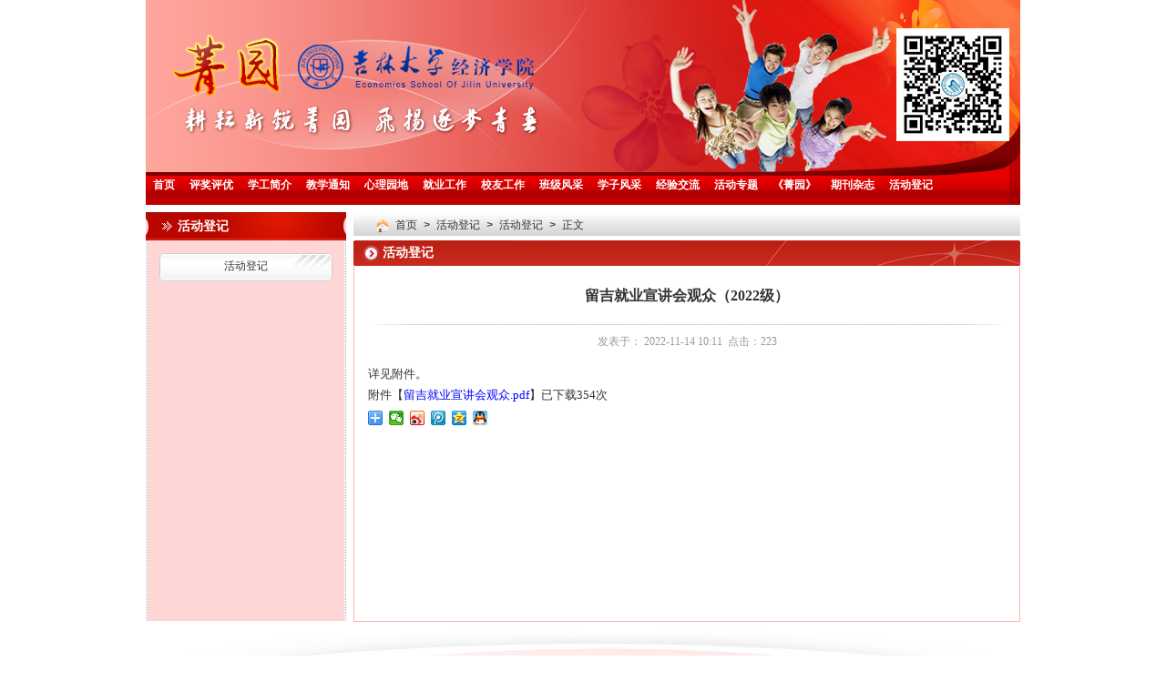

--- FILE ---
content_type: text/html
request_url: http://jjxy.jlu.edu.cn/jingyuan/info/1129/7728.htm
body_size: 2739
content:
<!DOCTYPE html PUBLIC "-//W3C//DTD XHTML 1.0 Transitional//EN" "http://www.w3.org/TR/xhtml1/DTD/xhtml1-transitional.dtd">
<html xmlns="http://www.w3.org/1999/xhtml">
<head>
<meta http-equiv="Content-Type" content="text/html; charset=UTF-8" />
<title>留吉就业宣讲会观众（2022级）-菁园网#吉林大学红色网站#思政创新网</title><META Name="keywords" Content="菁园网#吉林大学红色网站#思政创新网,菁园大杂烩,就业,宣讲会,宣讲,观众,2022,20,22" />
<META Name="description" Content="详见附件" />

<link href="../../dfiles/18028/css/style.css" rel="stylesheet" type="text/css" />
<!--Announced by Visual SiteBuilder 9-->
<link rel="stylesheet" type="text/css" href="../../_sitegray/_sitegray_d.css" />
<script language="javascript" src="../../_sitegray/_sitegray.js"></script>
<!-- CustomerNO:776562626572323076684654525b574200010005445c -->
<link rel="stylesheet" type="text/css" href="../../content.vsb.css" />
<script type="text/javascript" src="/system/resource/js/counter.js"></script>
<script type="text/javascript">_jsq_(1129,'/content.jsp',7728,1410847466)</script>
</head>

<!-- Power by leeyc. Publish date 2010/04. www.leeyc.com -->

<body>
<!--top start-->
<div id="top"></div>
<div id="nav">

<ul>
<li><a href="../../index.htm" title="首页">首页</a></li><li><a href="../../pjpy.htm" title="评奖评优">评奖评优</a></li><li><a href="../../xgjj/xgjj.htm" title="学工简介">学工简介</a></li><li><a href="../../jxtz/jxtz.htm" title="教学通知">教学通知</a></li><li><a href="../../xlyd.htm" title="心理园地">心理园地</a></li><li><a href="../../jygz/zpxx.htm" title="就业工作">就业工作</a></li><li><a href="http://jjxy.jlu.edu.cn/xyfw1.htm" title="校友工作">校友工作</a></li><li><a href="../../bjfc.htm" title="班级风采">班级风采</a></li><li><a href="../../jxtz/jxtz.htm" title="学子风采">学子风采</a></li><li><a href="../../hddj/hddj.htm" title="经验交流">经验交流</a></li><li><a href="../../hdzt.htm" title="活动专题">活动专题</a></li><li><a href="../../_jy_.htm" title="《菁园》">《菁园》</a></li><li><a href="../../qkzz.htm" title="期刊杂志">期刊杂志</a></li><li><a href="../../hddj/hddj.htm" title="活动登记">活动登记</a></li>
</ul>
</div><!--end top-->

<div id="main">
<table width="100%" border="0" align="center" cellpadding="0" cellspacing="0">
  <tr>
    <td width="220" align="center" valign="top">
	<!--left start-->
		<div class="er_menu_title">



活动登记</div>
	<div class="er_menu">
	
<ul><li><a href="../../hddj/hddj.htm" title="活动登记">活动登记</a></li>
</ul>

	</div>	<!--left end-->
	</td>
    <td valign="top">
	<!--right start-->
	<div class="position"><img src="../../dfiles/18028/images/pos_icon.gif" align="absmiddle" class="pos_img" />         
                <a href="../../index.htm">首页</a>

                >
                <a href="../../hddj/hddj.htm">活动登记</a>

                >
                <a href="../../hddj/hddj.htm">活动登记</a>

                >
                正文
</div>
	<div class="list_title">



活动登记</div>
<div class="read">
	
<script language="javascript" src="/system/resource/js/dynclicks.js"></script><script language="javascript" src="../../_dwr/interface/NewsvoteDWR.js"></script><script language="javascript" src="../../_dwr/engine.js"></script><script language="javascript" src="/system/resource/js/news/newscontent.js"></script><script language="javascript" src="/system/resource/js/ajax.js"></script>

<form name="_newscontent_fromname"><script language="javascript" src="/system/resource/js/jquery/jquery-latest.min.js"></script>

	<div class="readtitle">留吉就业宣讲会观众（2022级）</div>
<div class="infotime"> 发表于： 2022-11-14 10:11  &nbsp;点击：<script>_showDynClicks("wbnews", 1410847466, 7728)</script></div>
    <div id="vsb_content"><div class="v_news_content">
<p>详见附件。<br></p>
</div></div><div id="div_vote_id"></div>
    
    <p>
        <UL style="list-style-type:none;"> 
            <li>附件【<a href="/system/_content/download.jsp?urltype=news.DownloadAttachUrl&owner=1410847466&wbfileid=11779779" target="_blank">留吉就业宣讲会观众.pdf</a>】已下载<span id="nattach11779779"><script language="javascript">getClickTimes(11779779,1410847466,"wbnewsfile","attach")</script></span>次</li>
        </UL>
    </p>

</form>

	
<div class="bdsharebuttonbox"><a href="#" class="bds_more" data-cmd="more"></a><a href="#" class="bds_weixin" data-cmd="weixin" title="分享到微信"></a><a href="#" class="bds_tsina" data-cmd="tsina" title="分享到新浪微博"></a><a href="#" class="bds_tqq" data-cmd="tqq" title="分享到腾讯微博"></a><a href="#" class="bds_qzone" data-cmd="qzone" title="分享到QQ空间"></a><a href="#" class="bds_sqq" data-cmd="sqq" title="分享到QQ好友"></a></div>
<script>window._bd_share_config={"common":{"bdSnsKey":{},"bdText":"","bdMini":"2","bdMiniList":["mshare","weixin","tsina","tqq","qzone","renren","sqq","tqf","tsohu","fx","youdao","mail","print"],"bdPic":"","bdStyle":"0","bdSize":"16"},"share":{},"image":{"viewList":["weixin","tsina","tqq","qzone","sqq"],"viewText":"分享到：","viewSize":"16"},"selectShare":{"bdContainerClass":null,"bdSelectMiniList":["weixin","tsina","tqq","qzone","sqq"]}};with(document)0[(getElementsByTagName('head')[0]||body).appendChild(createElement('script')).src='http://bdimg.share.baidu.com/static/api/js/share.js?v=89860593.js?cdnversion='+~(-new Date()/36e5)];</script>

	</div>
    <!--right end-->
	</td>
  </tr>
</table>
</div>
<!--top bottom-->
<div id="bottom">
<p><script language="javascript" src="/system/resource/js/openlink.js"></script>

<a href="../../gyjywz.htm" title="" onclick="_addDynClicks(&#34;wburl&#34;, 1410847466, 29385)">关于菁园网站</a>  | 
<a href="../../txkx/fwtj/fwtj.htm" title="" onclick="_addDynClicks(&#34;wburl&#34;, 1410847466, 29386)">发文统计</a>  | 
<a href="../../lxwm.htm" title="" onclick="_addDynClicks(&#34;wburl&#34;, 1410847466, 29387)">联系我们</a>  | 
<a href="https://wg.jlu.edu.cn/system/login.jsp" title="" onclick="_addDynClicks(&#34;wburl&#34;, 1410847466, 29388)">网站管理</a> 
</p>
<p><!-- 版权内容请在本组件"内容配置-版权"处填写 -->
<p>技术维护：吉林大学经济学院学生工作办公室 电话：0431-85166007</p></p>
<p>自2012年3月16日起，本网站网站访问次数	<img src="/system/_component/jsq/counter.jsp?wbtreeid=1129&owner=1410847466&len=7&style=15&basenum=1156904&countertype=TOTAL_COUNTER">

  
</p>
</div>
<!--end bottom--></body>
</html>


--- FILE ---
content_type: text/html;charset=UTF-8
request_url: http://jjxy.jlu.edu.cn/system/resource/code/news/click/clicktimes.jsp?wbnewsid=11779779&owner=1410847466&type=wbnewsfile&randomid=nattach
body_size: 139
content:
{"wbshowtimes":354,"randomid":"nattach","wbnewsid":11779779}

--- FILE ---
content_type: text/css
request_url: http://jjxy.jlu.edu.cn/jingyuan/dfiles/18028/css/style.css
body_size: 1682
content:
*{margin: 0;padding: 0;}
body {
	font-family:"宋体",Courier, monospace,arial, helvetica, sans-serif;
	font-size: 12px;color: #333;text-align: center;line-height: 180%;}
div {text-align: left;}
img{border:0;}
a{text-decoration: none;color:#333;}
a:hover{text-decoration: none;color:#FF6600;}
form{border: 0;}
.right{float:right;font-size:12px;margin:0 20px 0 0;font-weight:normal;}
.info_time{float:right;font-size:12px;margin:0 5px 0 0;font-weight:normal;color:#666;}
.info_time2{float:right;font-size:12px;margin:0;font-weight:normal;color:#666;}
.more{float:right;font-family: 宋体,"Courier New", Courier, monospace;font-size:12px;margin:0 20px 0 0;font-weight:normal;}
.clear{clear:both; height:0; line-height:0;}
.infotime {text-align:center; font:12px normal; color:#999; width:100%;margin:0 auto;padding:0 0 15px 0;}
.pagestring{ height:30px;line-height:30px;text-align:center;}
.mt10{margin-top:10px;}
.mt8{margin-top:8px;}
ul{list-style-type:none;}
li{list-style-type:none;}

/*top*/
#top{margin:0 auto;width:960px;height:191px;background:url(../images/banner.jpg) no-repeat center;}
#nav{margin:0 auto;width:960px;height:34px;background:url(../images/nav_bg.jpg) no-repeat center;}
#nav ul{margin:0;}
#nav ul li{height:30px;line-height:30px;display:inline;padding:0 8px; float:left;text-align:center;}
#nav ul li a{height:26px;line-height:26px;color:#fff;margin:4px 0;font-weight:bold;}
#nav ul li a:hover{color:#FF9900;}
/*middle*/
#main{margin:0 auto;width:960px;height:auto!important;padding-top:8px;}
.hdyg{background:url(../images/hdyg_bg.gif) no-repeat center;width:200px;height:245px;}
.hdyg ul{padding:55px 15px 0px 15px;min-height:170px;}
.hdyg ul li{background:url(../images/news_li_bg2.gif) no-repeat; background-position:0 8px;padding-left:13px;}

.index_info img{margin-top:19px;}
.xgdt_title{background:url(../images/xgdt_title.gif) no-repeat center;width:524px;height:28px;}
.xgdt_title img{margin-top:7px;}
.xgdt{background:url(../images/xgdt_bg.jpg) no-repeat center;width:524px;height:213px;}
.xgdt ul li{height:26px;line-height:26px;background:url(../images/news_li_bg1.gif) no-repeat; background-position:0 10px;padding-left:10px;}
.picnews{width:225px;padding:20px 0 0 15px;}

.xgdt ul{margin:15px 15px 15px 10px;}

.gysh{width:733px;height:139px;margin-top:8px;background:url(../images/gysh_bg.jpg) no-repeat center;}
.gysh ul{margin:20px 0 0 100px;height:110px;}
.gysh ul li{ width:150px; float:left;text-align:center;}
.gysh ul li img{display:block;padding:2px; border:1px solid #ccc;}

.bjfc{width:733px;height:139px;margin-top:8px;background:url(../images/bjfc_bg.jpg) no-repeat center;}
.bjfc ul{margin:20px 0 0 100px;height:110px;}
.bjfc ul li{ width:150px; float:left;text-align:center;}
.bjfc ul li img{display:block;padding:2px; border:1px solid #ccc;}
.bjfc_box{width:720px;height:139px;}
#colee_left{overflow:hidden;width:620px;padding:10px 0px;margin:0 10px 0 80px;}
.bjfc_table td{padding:5px 10px;text-align:center;}


.info_title1{width:362px;height:50px;background:url(../images/info_title1.jpg) no-repeat center;}
.info_title3{width:362px;height:50px;background:url(../images/info_title3.jpg) no-repeat center;}
.info_title5{width:362px;height:50px;background:url(../images/info_title5.jpg) no-repeat center;}
.info_title2{width:362px;height:50px;background:url(../images/info_title2.jpg) no-repeat center;}
.info_title4{width:362px;height:50px;background:url(../images/info_title4.jpg) no-repeat center;}
.info_title6{width:362px;height:50px;background:url(../images/info_title6.jpg) no-repeat center;}
.info_box1{width:362px;height:151px;background:url(../images/index_info_bg.jpg) no-repeat center;}
.info_title_text{padding-left:70px;font:normal bold 13px/50px "宋体";}

.info_box1 ul{padding:5px 15px 10px 15px;}
.info_box1 ul li{height:26px;border-bottom:1px dashed #ccc;background:url(../images/news_li_bg2.gif) no-repeat; background-position:5px 7px;padding-left:15px;}
.info_box2{width:362px;height:151px;background:url(../images/index_info_bg2.jpg) no-repeat center;}
.info_box2 ul{padding:5px 15px 10px 15px;}
.info_box2 ul li{height:26px;border-bottom:1px dashed #ccc;background:url(../images/news_li_bg2.gif) no-repeat; background-position:5px 7px;padding-left:15px;}


.mzyx{width:220px;height:241px;background:url(../images/mzyx_bg.gif) no-repeat center;text-align:center;}
.mzyx img{margin-top:40px;margin-bottom:5px;}
.txzz{width:220px;height:31px;background:url(../images/txzz_title.gif) no-repeat center;}
.stjj{width:220px;height:31px;background:url(../images/stjj_title.gif) no-repeat center;}
.right_box{background:url(../images/right_nav_bg.gif) repeat-y center;padding:9px 0;}
.right_box ul{}
.right_box ul li{width:190px;height:58px;margin:0px auto;}
.right_bottom_icon{margin-top:5px;}
.right_bottom_icon ul li{height:49px;margin:0px auto;}

/*left menu*/

.er_menu_title{height:31px;background:url(../images/er_menu_title.gif) no-repeat center;color:#fff;font:normal bold 14px/31px "微软雅黑","黑体","宋体";padding-left:35px;}
.er_menu{background:url(../images/right_nav_bg.gif) repeat-y center;padding:9px 0;min-height:400px;_height:400px;}
.er_menu ul li{height:31px;line-height:31px;background:url(../images/er_menu_li_bg.gif) no-repeat center;text-align:center; margin:5px 0;}

.position{height:26px; line-height:25px;padding-left:25px; margin-left:8px;background:url(../images/pos_bg.jpg) repeat-x bottom;}
.pos_img{margin:7px 0;}

.list_title{height:28px;color:#fff;font:normal bold 14px/28px "微软雅黑","黑体","宋体";text-align:left;padding-left:40px;margin-top:5px;background:url(../images/er_list_title.jpg) no-repeat center right;}
.list{min-height:200px;margin-left:8px;padding:10px;border-left:solid 1px #ffb4ad;border-right:solid 1px #ffb4ad;border-bottom:solid 1px #ffb4ad;}
.list ul li{height:25px; line-height:25px;border-bottom:1px dashed #ccc;background:url(../images/news_li_bg2.gif) no-repeat;background-position:5px;padding-left:15px;}

.read{font:normal normal 13px/1.8em "宋体";min-height:370px;margin-left:8px;padding:0 15px 20px 15px;border-left:solid 1px #ffb4ad;border-right:solid 1px #ffb4ad;border-bottom:solid 1px #ffb4ad;}
.read a{color:blue;}
.read a:hover{color:red;}
.readtitle{font:normal normal bold 16px/35px "宋体";line-height:35px;text-align:center;margin:0 auto 10px auto;padding:15px 40px;background:url(../images/er_read_title_bg.jpg) no-repeat center bottom;}
.attach{width:90%;}
.attach ul{ margin-left:50px;}
.attach ul li{ list-style-type:decimal;}

/*bottom*/
#bottom{margin:10px auto 0 auto;padding-top:30px;width:960px;height:89px;color:#000; font-family:Verdana; text-align:center;background:url(../images/bottom_bg.jpg) no-repeat top center;}
